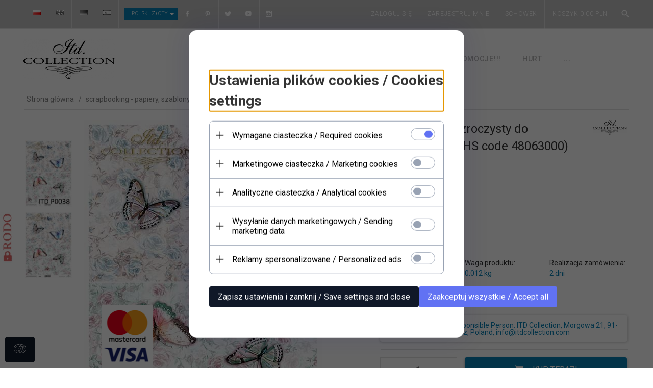

--- FILE ---
content_type: text/html; charset=UTF-8
request_url: https://www.itdcollection.com/ajax/info/mis/
body_size: -14
content:
{"misId":"1681558a17b5768d3900fae5b58ec0f9"}

--- FILE ---
content_type: text/html; charset=utf-8
request_url: https://accounts.google.com/o/oauth2/postmessageRelay?parent=https%3A%2F%2Fwww.itdcollection.com&jsh=m%3B%2F_%2Fscs%2Fabc-static%2F_%2Fjs%2Fk%3Dgapi.lb.en.2kN9-TZiXrM.O%2Fd%3D1%2Frs%3DAHpOoo_B4hu0FeWRuWHfxnZ3V0WubwN7Qw%2Fm%3D__features__
body_size: 161
content:
<!DOCTYPE html><html><head><title></title><meta http-equiv="content-type" content="text/html; charset=utf-8"><meta http-equiv="X-UA-Compatible" content="IE=edge"><meta name="viewport" content="width=device-width, initial-scale=1, minimum-scale=1, maximum-scale=1, user-scalable=0"><script src='https://ssl.gstatic.com/accounts/o/2580342461-postmessagerelay.js' nonce="rgUjgwwE4Z8FfaDXuAnSbQ"></script></head><body><script type="text/javascript" src="https://apis.google.com/js/rpc:shindig_random.js?onload=init" nonce="rgUjgwwE4Z8FfaDXuAnSbQ"></script></body></html>